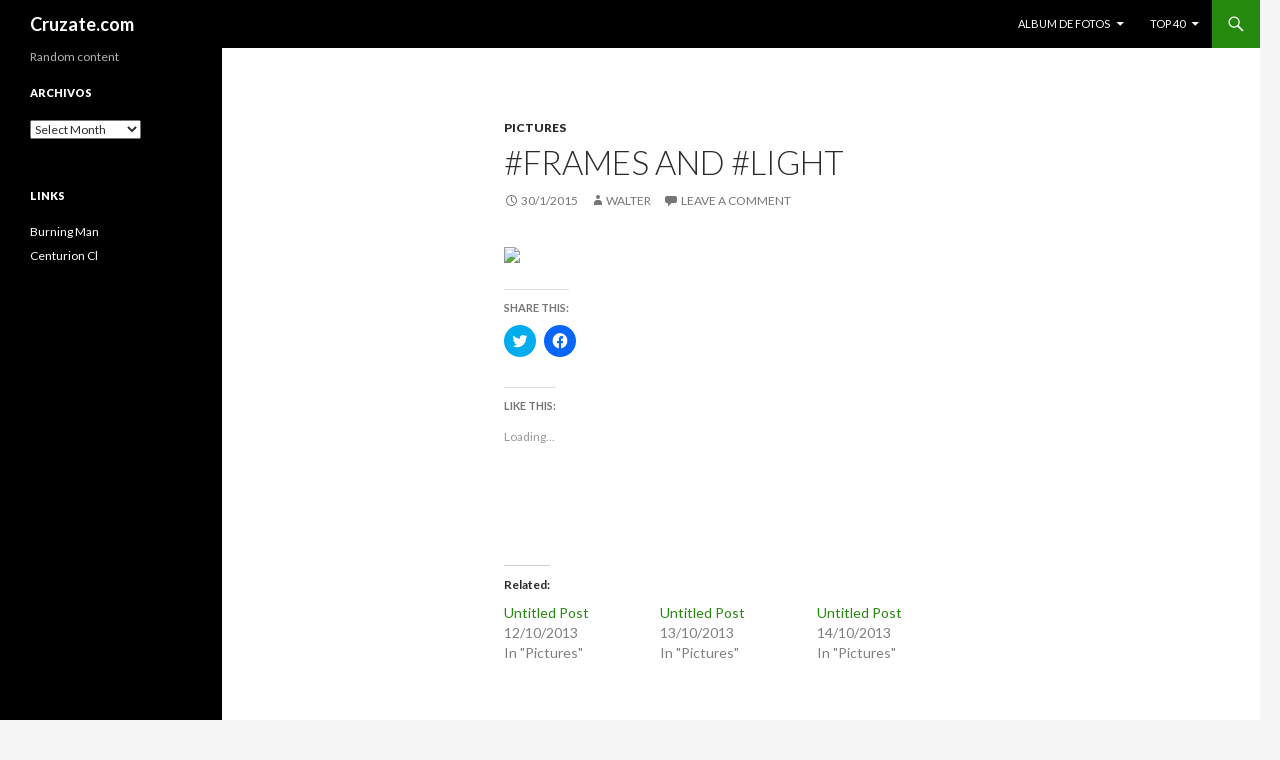

--- FILE ---
content_type: text/html; charset=UTF-8
request_url: https://www.cruzate.com/2015/01/30/frames-and-light/
body_size: 11430
content:
<!DOCTYPE html>
<!--[if IE 7]>
<html class="ie ie7" lang="en-US">
<![endif]-->
<!--[if IE 8]>
<html class="ie ie8" lang="en-US">
<![endif]-->
<!--[if !(IE 7) & !(IE 8)]><!-->
<html lang="en-US">
<!--<![endif]-->
<head>
	<meta charset="UTF-8">
	<meta name="viewport" content="width=device-width">
	<title>#frames and #light | Cruzate.com</title>
	<link rel="profile" href="https://gmpg.org/xfn/11">
	<link rel="pingback" href="https://www.cruzate.com/xmlrpc.php">
	<!--[if lt IE 9]>
	<script src="https://www.cruzate.com/wp-content/themes/twentyfourteen/js/html5.js?ver=3.7.0"></script>
	<![endif]-->
	<meta name='robots' content='max-image-preview:large' />
<link rel='dns-prefetch' href='//secure.gravatar.com' />
<link rel='dns-prefetch' href='//stats.wp.com' />
<link rel='dns-prefetch' href='//fonts.googleapis.com' />
<link rel='dns-prefetch' href='//v0.wordpress.com' />
<link rel='dns-prefetch' href='//widgets.wp.com' />
<link rel='dns-prefetch' href='//s0.wp.com' />
<link rel='dns-prefetch' href='//0.gravatar.com' />
<link rel='dns-prefetch' href='//1.gravatar.com' />
<link rel='dns-prefetch' href='//2.gravatar.com' />
<link rel='dns-prefetch' href='//i0.wp.com' />
<link rel='dns-prefetch' href='//c0.wp.com' />
<link href='https://fonts.gstatic.com' crossorigin rel='preconnect' />
<link rel="alternate" type="application/rss+xml" title="Cruzate.com &raquo; Feed" href="https://www.cruzate.com/feed/" />
<link rel="alternate" type="application/rss+xml" title="Cruzate.com &raquo; Comments Feed" href="https://www.cruzate.com/comments/feed/" />
<link rel="alternate" type="application/rss+xml" title="Cruzate.com &raquo; #frames and #light Comments Feed" href="https://www.cruzate.com/2015/01/30/frames-and-light/feed/" />
<link rel="alternate" title="oEmbed (JSON)" type="application/json+oembed" href="https://www.cruzate.com/wp-json/oembed/1.0/embed?url=https%3A%2F%2Fwww.cruzate.com%2F2015%2F01%2F30%2Fframes-and-light%2F" />
<link rel="alternate" title="oEmbed (XML)" type="text/xml+oembed" href="https://www.cruzate.com/wp-json/oembed/1.0/embed?url=https%3A%2F%2Fwww.cruzate.com%2F2015%2F01%2F30%2Fframes-and-light%2F&#038;format=xml" />
<style id='wp-img-auto-sizes-contain-inline-css'>
img:is([sizes=auto i],[sizes^="auto," i]){contain-intrinsic-size:3000px 1500px}
/*# sourceURL=wp-img-auto-sizes-contain-inline-css */
</style>
<link rel='stylesheet' id='twentyfourteen-jetpack-css' href='https://c0.wp.com/p/jetpack/13.0.1/modules/theme-tools/compat/twentyfourteen.css' media='all' />
<style id='wp-emoji-styles-inline-css'>

	img.wp-smiley, img.emoji {
		display: inline !important;
		border: none !important;
		box-shadow: none !important;
		height: 1em !important;
		width: 1em !important;
		margin: 0 0.07em !important;
		vertical-align: -0.1em !important;
		background: none !important;
		padding: 0 !important;
	}
/*# sourceURL=wp-emoji-styles-inline-css */
</style>
<style id='wp-block-library-inline-css'>
:root{--wp-block-synced-color:#7a00df;--wp-block-synced-color--rgb:122,0,223;--wp-bound-block-color:var(--wp-block-synced-color);--wp-editor-canvas-background:#ddd;--wp-admin-theme-color:#007cba;--wp-admin-theme-color--rgb:0,124,186;--wp-admin-theme-color-darker-10:#006ba1;--wp-admin-theme-color-darker-10--rgb:0,107,160.5;--wp-admin-theme-color-darker-20:#005a87;--wp-admin-theme-color-darker-20--rgb:0,90,135;--wp-admin-border-width-focus:2px}@media (min-resolution:192dpi){:root{--wp-admin-border-width-focus:1.5px}}.wp-element-button{cursor:pointer}:root .has-very-light-gray-background-color{background-color:#eee}:root .has-very-dark-gray-background-color{background-color:#313131}:root .has-very-light-gray-color{color:#eee}:root .has-very-dark-gray-color{color:#313131}:root .has-vivid-green-cyan-to-vivid-cyan-blue-gradient-background{background:linear-gradient(135deg,#00d084,#0693e3)}:root .has-purple-crush-gradient-background{background:linear-gradient(135deg,#34e2e4,#4721fb 50%,#ab1dfe)}:root .has-hazy-dawn-gradient-background{background:linear-gradient(135deg,#faaca8,#dad0ec)}:root .has-subdued-olive-gradient-background{background:linear-gradient(135deg,#fafae1,#67a671)}:root .has-atomic-cream-gradient-background{background:linear-gradient(135deg,#fdd79a,#004a59)}:root .has-nightshade-gradient-background{background:linear-gradient(135deg,#330968,#31cdcf)}:root .has-midnight-gradient-background{background:linear-gradient(135deg,#020381,#2874fc)}:root{--wp--preset--font-size--normal:16px;--wp--preset--font-size--huge:42px}.has-regular-font-size{font-size:1em}.has-larger-font-size{font-size:2.625em}.has-normal-font-size{font-size:var(--wp--preset--font-size--normal)}.has-huge-font-size{font-size:var(--wp--preset--font-size--huge)}.has-text-align-center{text-align:center}.has-text-align-left{text-align:left}.has-text-align-right{text-align:right}.has-fit-text{white-space:nowrap!important}#end-resizable-editor-section{display:none}.aligncenter{clear:both}.items-justified-left{justify-content:flex-start}.items-justified-center{justify-content:center}.items-justified-right{justify-content:flex-end}.items-justified-space-between{justify-content:space-between}.screen-reader-text{border:0;clip-path:inset(50%);height:1px;margin:-1px;overflow:hidden;padding:0;position:absolute;width:1px;word-wrap:normal!important}.screen-reader-text:focus{background-color:#ddd;clip-path:none;color:#444;display:block;font-size:1em;height:auto;left:5px;line-height:normal;padding:15px 23px 14px;text-decoration:none;top:5px;width:auto;z-index:100000}html :where(.has-border-color){border-style:solid}html :where([style*=border-top-color]){border-top-style:solid}html :where([style*=border-right-color]){border-right-style:solid}html :where([style*=border-bottom-color]){border-bottom-style:solid}html :where([style*=border-left-color]){border-left-style:solid}html :where([style*=border-width]){border-style:solid}html :where([style*=border-top-width]){border-top-style:solid}html :where([style*=border-right-width]){border-right-style:solid}html :where([style*=border-bottom-width]){border-bottom-style:solid}html :where([style*=border-left-width]){border-left-style:solid}html :where(img[class*=wp-image-]){height:auto;max-width:100%}:where(figure){margin:0 0 1em}html :where(.is-position-sticky){--wp-admin--admin-bar--position-offset:var(--wp-admin--admin-bar--height,0px)}@media screen and (max-width:600px){html :where(.is-position-sticky){--wp-admin--admin-bar--position-offset:0px}}
.has-text-align-justify{text-align:justify;}

/*# sourceURL=wp-block-library-inline-css */
</style><style id='global-styles-inline-css'>
:root{--wp--preset--aspect-ratio--square: 1;--wp--preset--aspect-ratio--4-3: 4/3;--wp--preset--aspect-ratio--3-4: 3/4;--wp--preset--aspect-ratio--3-2: 3/2;--wp--preset--aspect-ratio--2-3: 2/3;--wp--preset--aspect-ratio--16-9: 16/9;--wp--preset--aspect-ratio--9-16: 9/16;--wp--preset--color--black: #000;--wp--preset--color--cyan-bluish-gray: #abb8c3;--wp--preset--color--white: #fff;--wp--preset--color--pale-pink: #f78da7;--wp--preset--color--vivid-red: #cf2e2e;--wp--preset--color--luminous-vivid-orange: #ff6900;--wp--preset--color--luminous-vivid-amber: #fcb900;--wp--preset--color--light-green-cyan: #7bdcb5;--wp--preset--color--vivid-green-cyan: #00d084;--wp--preset--color--pale-cyan-blue: #8ed1fc;--wp--preset--color--vivid-cyan-blue: #0693e3;--wp--preset--color--vivid-purple: #9b51e0;--wp--preset--color--green: #24890d;--wp--preset--color--dark-gray: #2b2b2b;--wp--preset--color--medium-gray: #767676;--wp--preset--color--light-gray: #f5f5f5;--wp--preset--gradient--vivid-cyan-blue-to-vivid-purple: linear-gradient(135deg,rgb(6,147,227) 0%,rgb(155,81,224) 100%);--wp--preset--gradient--light-green-cyan-to-vivid-green-cyan: linear-gradient(135deg,rgb(122,220,180) 0%,rgb(0,208,130) 100%);--wp--preset--gradient--luminous-vivid-amber-to-luminous-vivid-orange: linear-gradient(135deg,rgb(252,185,0) 0%,rgb(255,105,0) 100%);--wp--preset--gradient--luminous-vivid-orange-to-vivid-red: linear-gradient(135deg,rgb(255,105,0) 0%,rgb(207,46,46) 100%);--wp--preset--gradient--very-light-gray-to-cyan-bluish-gray: linear-gradient(135deg,rgb(238,238,238) 0%,rgb(169,184,195) 100%);--wp--preset--gradient--cool-to-warm-spectrum: linear-gradient(135deg,rgb(74,234,220) 0%,rgb(151,120,209) 20%,rgb(207,42,186) 40%,rgb(238,44,130) 60%,rgb(251,105,98) 80%,rgb(254,248,76) 100%);--wp--preset--gradient--blush-light-purple: linear-gradient(135deg,rgb(255,206,236) 0%,rgb(152,150,240) 100%);--wp--preset--gradient--blush-bordeaux: linear-gradient(135deg,rgb(254,205,165) 0%,rgb(254,45,45) 50%,rgb(107,0,62) 100%);--wp--preset--gradient--luminous-dusk: linear-gradient(135deg,rgb(255,203,112) 0%,rgb(199,81,192) 50%,rgb(65,88,208) 100%);--wp--preset--gradient--pale-ocean: linear-gradient(135deg,rgb(255,245,203) 0%,rgb(182,227,212) 50%,rgb(51,167,181) 100%);--wp--preset--gradient--electric-grass: linear-gradient(135deg,rgb(202,248,128) 0%,rgb(113,206,126) 100%);--wp--preset--gradient--midnight: linear-gradient(135deg,rgb(2,3,129) 0%,rgb(40,116,252) 100%);--wp--preset--font-size--small: 13px;--wp--preset--font-size--medium: 20px;--wp--preset--font-size--large: 36px;--wp--preset--font-size--x-large: 42px;--wp--preset--spacing--20: 0.44rem;--wp--preset--spacing--30: 0.67rem;--wp--preset--spacing--40: 1rem;--wp--preset--spacing--50: 1.5rem;--wp--preset--spacing--60: 2.25rem;--wp--preset--spacing--70: 3.38rem;--wp--preset--spacing--80: 5.06rem;--wp--preset--shadow--natural: 6px 6px 9px rgba(0, 0, 0, 0.2);--wp--preset--shadow--deep: 12px 12px 50px rgba(0, 0, 0, 0.4);--wp--preset--shadow--sharp: 6px 6px 0px rgba(0, 0, 0, 0.2);--wp--preset--shadow--outlined: 6px 6px 0px -3px rgb(255, 255, 255), 6px 6px rgb(0, 0, 0);--wp--preset--shadow--crisp: 6px 6px 0px rgb(0, 0, 0);}:where(.is-layout-flex){gap: 0.5em;}:where(.is-layout-grid){gap: 0.5em;}body .is-layout-flex{display: flex;}.is-layout-flex{flex-wrap: wrap;align-items: center;}.is-layout-flex > :is(*, div){margin: 0;}body .is-layout-grid{display: grid;}.is-layout-grid > :is(*, div){margin: 0;}:where(.wp-block-columns.is-layout-flex){gap: 2em;}:where(.wp-block-columns.is-layout-grid){gap: 2em;}:where(.wp-block-post-template.is-layout-flex){gap: 1.25em;}:where(.wp-block-post-template.is-layout-grid){gap: 1.25em;}.has-black-color{color: var(--wp--preset--color--black) !important;}.has-cyan-bluish-gray-color{color: var(--wp--preset--color--cyan-bluish-gray) !important;}.has-white-color{color: var(--wp--preset--color--white) !important;}.has-pale-pink-color{color: var(--wp--preset--color--pale-pink) !important;}.has-vivid-red-color{color: var(--wp--preset--color--vivid-red) !important;}.has-luminous-vivid-orange-color{color: var(--wp--preset--color--luminous-vivid-orange) !important;}.has-luminous-vivid-amber-color{color: var(--wp--preset--color--luminous-vivid-amber) !important;}.has-light-green-cyan-color{color: var(--wp--preset--color--light-green-cyan) !important;}.has-vivid-green-cyan-color{color: var(--wp--preset--color--vivid-green-cyan) !important;}.has-pale-cyan-blue-color{color: var(--wp--preset--color--pale-cyan-blue) !important;}.has-vivid-cyan-blue-color{color: var(--wp--preset--color--vivid-cyan-blue) !important;}.has-vivid-purple-color{color: var(--wp--preset--color--vivid-purple) !important;}.has-black-background-color{background-color: var(--wp--preset--color--black) !important;}.has-cyan-bluish-gray-background-color{background-color: var(--wp--preset--color--cyan-bluish-gray) !important;}.has-white-background-color{background-color: var(--wp--preset--color--white) !important;}.has-pale-pink-background-color{background-color: var(--wp--preset--color--pale-pink) !important;}.has-vivid-red-background-color{background-color: var(--wp--preset--color--vivid-red) !important;}.has-luminous-vivid-orange-background-color{background-color: var(--wp--preset--color--luminous-vivid-orange) !important;}.has-luminous-vivid-amber-background-color{background-color: var(--wp--preset--color--luminous-vivid-amber) !important;}.has-light-green-cyan-background-color{background-color: var(--wp--preset--color--light-green-cyan) !important;}.has-vivid-green-cyan-background-color{background-color: var(--wp--preset--color--vivid-green-cyan) !important;}.has-pale-cyan-blue-background-color{background-color: var(--wp--preset--color--pale-cyan-blue) !important;}.has-vivid-cyan-blue-background-color{background-color: var(--wp--preset--color--vivid-cyan-blue) !important;}.has-vivid-purple-background-color{background-color: var(--wp--preset--color--vivid-purple) !important;}.has-black-border-color{border-color: var(--wp--preset--color--black) !important;}.has-cyan-bluish-gray-border-color{border-color: var(--wp--preset--color--cyan-bluish-gray) !important;}.has-white-border-color{border-color: var(--wp--preset--color--white) !important;}.has-pale-pink-border-color{border-color: var(--wp--preset--color--pale-pink) !important;}.has-vivid-red-border-color{border-color: var(--wp--preset--color--vivid-red) !important;}.has-luminous-vivid-orange-border-color{border-color: var(--wp--preset--color--luminous-vivid-orange) !important;}.has-luminous-vivid-amber-border-color{border-color: var(--wp--preset--color--luminous-vivid-amber) !important;}.has-light-green-cyan-border-color{border-color: var(--wp--preset--color--light-green-cyan) !important;}.has-vivid-green-cyan-border-color{border-color: var(--wp--preset--color--vivid-green-cyan) !important;}.has-pale-cyan-blue-border-color{border-color: var(--wp--preset--color--pale-cyan-blue) !important;}.has-vivid-cyan-blue-border-color{border-color: var(--wp--preset--color--vivid-cyan-blue) !important;}.has-vivid-purple-border-color{border-color: var(--wp--preset--color--vivid-purple) !important;}.has-vivid-cyan-blue-to-vivid-purple-gradient-background{background: var(--wp--preset--gradient--vivid-cyan-blue-to-vivid-purple) !important;}.has-light-green-cyan-to-vivid-green-cyan-gradient-background{background: var(--wp--preset--gradient--light-green-cyan-to-vivid-green-cyan) !important;}.has-luminous-vivid-amber-to-luminous-vivid-orange-gradient-background{background: var(--wp--preset--gradient--luminous-vivid-amber-to-luminous-vivid-orange) !important;}.has-luminous-vivid-orange-to-vivid-red-gradient-background{background: var(--wp--preset--gradient--luminous-vivid-orange-to-vivid-red) !important;}.has-very-light-gray-to-cyan-bluish-gray-gradient-background{background: var(--wp--preset--gradient--very-light-gray-to-cyan-bluish-gray) !important;}.has-cool-to-warm-spectrum-gradient-background{background: var(--wp--preset--gradient--cool-to-warm-spectrum) !important;}.has-blush-light-purple-gradient-background{background: var(--wp--preset--gradient--blush-light-purple) !important;}.has-blush-bordeaux-gradient-background{background: var(--wp--preset--gradient--blush-bordeaux) !important;}.has-luminous-dusk-gradient-background{background: var(--wp--preset--gradient--luminous-dusk) !important;}.has-pale-ocean-gradient-background{background: var(--wp--preset--gradient--pale-ocean) !important;}.has-electric-grass-gradient-background{background: var(--wp--preset--gradient--electric-grass) !important;}.has-midnight-gradient-background{background: var(--wp--preset--gradient--midnight) !important;}.has-small-font-size{font-size: var(--wp--preset--font-size--small) !important;}.has-medium-font-size{font-size: var(--wp--preset--font-size--medium) !important;}.has-large-font-size{font-size: var(--wp--preset--font-size--large) !important;}.has-x-large-font-size{font-size: var(--wp--preset--font-size--x-large) !important;}
/*# sourceURL=global-styles-inline-css */
</style>

<style id='classic-theme-styles-inline-css'>
/*! This file is auto-generated */
.wp-block-button__link{color:#fff;background-color:#32373c;border-radius:9999px;box-shadow:none;text-decoration:none;padding:calc(.667em + 2px) calc(1.333em + 2px);font-size:1.125em}.wp-block-file__button{background:#32373c;color:#fff;text-decoration:none}
/*# sourceURL=/wp-includes/css/classic-themes.min.css */
</style>
<link rel='stylesheet' id='social_comments-css' href='https://www.cruzate.com/wp-content/plugins/social/assets/comments.css?ver=3.0' media='screen' />
<link rel='stylesheet' id='twentyfourteen-lato-css' href='https://fonts.googleapis.com/css?family=Lato%3A300%2C400%2C700%2C900%2C300italic%2C400italic%2C700italic&#038;subset=latin%2Clatin-ext&#038;display=fallback' media='all' />
<link rel='stylesheet' id='genericons-css' href='https://c0.wp.com/p/jetpack/13.0.1/_inc/genericons/genericons/genericons.css' media='all' />
<link rel='stylesheet' id='twentyfourteen-style-css' href='https://www.cruzate.com/wp-content/themes/twentyfourteen/style.css?ver=20190507' media='all' />
<link rel='stylesheet' id='twentyfourteen-block-style-css' href='https://www.cruzate.com/wp-content/themes/twentyfourteen/css/blocks.css?ver=20190102' media='all' />
<link rel='stylesheet' id='social-logos-css' href='https://c0.wp.com/p/jetpack/13.0.1/_inc/social-logos/social-logos.min.css' media='all' />
<link rel='stylesheet' id='jetpack_css-css' href='https://c0.wp.com/p/jetpack/13.0.1/css/jetpack.css' media='all' />
<script id="jetpack_related-posts-js-extra">
var related_posts_js_options = {"post_heading":"h4"};
//# sourceURL=jetpack_related-posts-js-extra
</script>
<script src="https://c0.wp.com/p/jetpack/13.0.1/_inc/build/related-posts/related-posts.min.js" id="jetpack_related-posts-js"></script>
<script src="https://c0.wp.com/c/6.9/wp-includes/js/jquery/jquery.min.js" id="jquery-core-js"></script>
<script src="https://c0.wp.com/c/6.9/wp-includes/js/jquery/jquery-migrate.min.js" id="jquery-migrate-js"></script>
<link rel="https://api.w.org/" href="https://www.cruzate.com/wp-json/" /><link rel="alternate" title="JSON" type="application/json" href="https://www.cruzate.com/wp-json/wp/v2/posts/634" /><link rel="EditURI" type="application/rsd+xml" title="RSD" href="https://www.cruzate.com/xmlrpc.php?rsd" />
<meta name="generator" content="WordPress 6.9" />
<link rel="canonical" href="https://www.cruzate.com/2015/01/30/frames-and-light/" />
<link rel='shortlink' href='https://wp.me/p52uy4-ae' />
	<style>img#wpstats{display:none}</style>
		
<!-- Jetpack Open Graph Tags -->
<meta property="og:type" content="article" />
<meta property="og:title" content="#frames and #light" />
<meta property="og:url" content="https://www.cruzate.com/2015/01/30/frames-and-light/" />
<meta property="og:description" content="Visit the post for more." />
<meta property="article:published_time" content="2015-01-30T16:35:09+00:00" />
<meta property="article:modified_time" content="2015-01-30T16:35:09+00:00" />
<meta property="og:site_name" content="Cruzate.com" />
<meta property="og:image" content="https://s0.wp.com/i/blank.jpg" />
<meta property="og:image:alt" content="" />
<meta property="og:locale" content="en_US" />
<meta name="twitter:text:title" content="#frames and #light" />
<meta name="twitter:card" content="summary" />
<meta name="twitter:description" content="Visit the post for more." />

<!-- End Jetpack Open Graph Tags -->
	<!-- Global site tag (gtag.js) - Google Analytics -->
<script async src="https://www.googletagmanager.com/gtag/js?id=G-X90D7Y91Q2"></script>
<script>
  window.dataLayer = window.dataLayer || [];
  function gtag(){dataLayer.push(arguments);}
  gtag('js', new Date());

  gtag('config', 'G-X90D7Y91Q2');
</script>
</head>

<body class="wp-singular post-template-default single single-post postid-634 single-format-standard wp-embed-responsive wp-theme-twentyfourteen group-blog masthead-fixed full-width singular">
<div id="page" class="hfeed site">
	
	<header id="masthead" class="site-header">
		<div class="header-main">
			<h1 class="site-title"><a href="https://www.cruzate.com/" rel="home">Cruzate.com</a></h1>

			<div class="search-toggle">
				<a href="#search-container" class="screen-reader-text" aria-expanded="false" aria-controls="search-container">Search</a>
			</div>

			<nav id="primary-navigation" class="site-navigation primary-navigation">
				<button class="menu-toggle">Primary Menu</button>
				<a class="screen-reader-text skip-link" href="#content">Skip to content</a>
				<div id="primary-menu" class="nav-menu"><ul>
<li class="page_item page-item-40 page_item_has_children"><a href="https://www.cruzate.com/photos/">Album de fotos</a>
<ul class='children'>
	<li class="page_item page-item-42"><a href="https://www.cruzate.com/photos/caro-y-jose/">Caro y Jose &#8211; Madrid &#8211; Julio 2005</a></li>
	<li class="page_item page-item-54"><a href="https://www.cruzate.com/photos/casa_blanca/">Casa Blanca 2006</a></li>
	<li class="page_item page-item-41"><a href="https://www.cruzate.com/photos/cuba/">Cuba 2003</a></li>
	<li class="page_item page-item-43"><a href="https://www.cruzate.com/photos/da-bongo/">DA &#038; Bongo &#8211; NY -2003</a></li>
	<li class="page_item page-item-44"><a href="https://www.cruzate.com/photos/jazz-bellinis/">Jazz &#038; Bellinis &#8211; Madrid &#8211; 2004</a></li>
	<li class="page_item page-item-64"><a href="https://www.cruzate.com/photos/las-chicas-k-en-lalaland/">Las Chicas K en Lalaland</a></li>
	<li class="page_item page-item-47"><a href="https://www.cruzate.com/photos/las-meninas/">Las Meninas &#8211; 2003</a></li>
	<li class="page_item page-item-45"><a href="https://www.cruzate.com/photos/lisboa-2004/">Lisboa 2004</a></li>
	<li class="page_item page-item-46"><a href="https://www.cruzate.com/photos/londres-julio-2004/">Londres Julio 2004</a></li>
	<li class="page_item page-item-49"><a href="https://www.cruzate.com/photos/solstice-03/">Solsticio de 2003</a></li>
	<li class="page_item page-item-68"><a href="https://www.cruzate.com/photos/unos-dias-en-santa-fe/">Unos días en Santa Fé 2008</a></li>
	<li class="page_item page-item-50"><a href="https://www.cruzate.com/photos/papis-2005/">Viaje de Papis en 2005</a></li>
	<li class="page_item page-item-48"><a href="https://www.cruzate.com/photos/walter-in-ny-may-2003/">Walter in NY May 2003</a></li>
</ul>
</li>
<li class="page_item page-item-34 page_item_has_children"><a href="https://www.cruzate.com/top-40/">Top 40</a>
<ul class='children'>
	<li class="page_item page-item-59"><a href="https://www.cruzate.com/top-40/invitacion/">Invitacion</a></li>
	<li class="page_item page-item-58"><a href="https://www.cruzate.com/top-40/estancia-santo-domingo/">Estancia Santo Domingo, Lobos, Buenos Aires, Argentina</a></li>
</ul>
</li>
</ul></div>
			</nav>
		</div>

		<div id="search-container" class="search-box-wrapper hide">
			<div class="search-box">
				<form role="search" method="get" class="search-form" action="https://www.cruzate.com/">
				<label>
					<span class="screen-reader-text">Search for:</span>
					<input type="search" class="search-field" placeholder="Search &hellip;" value="" name="s" />
				</label>
				<input type="submit" class="search-submit" value="Search" />
			</form>			</div>
		</div>
	</header><!-- #masthead -->

	<div id="main" class="site-main">

	<div id="primary" class="content-area">
		<div id="content" class="site-content" role="main">
			
<article id="post-634" class="post-634 post type-post status-publish format-standard hentry category-pictures">
	
	<header class="entry-header">
				<div class="entry-meta">
			<span class="cat-links"><a href="https://www.cruzate.com/category/pictures/" rel="category tag">Pictures</a></span>
		</div>
			<h1 class="entry-title">#frames and #light</h1>
		<div class="entry-meta">
			<span class="entry-date"><a href="https://www.cruzate.com/2015/01/30/frames-and-light/" rel="bookmark"><time class="entry-date" datetime="2015-01-30T18:35:09+02:00">30/1/2015</time></a></span> <span class="byline"><span class="author vcard"><a class="url fn n" href="https://www.cruzate.com/author/instawal/" rel="author">Walter</a></span></span>			<span class="comments-link"><a href="https://www.cruzate.com/2015/01/30/frames-and-light/#respond">Leave a comment</a></span>
						</div><!-- .entry-meta -->
	</header><!-- .entry-header -->

		<div class="entry-content">
		<div><img src='http://scontent-b.cdninstagram.com/hphotos-xaf1/t51.2885-15/e15/10914621_659448994181598_678813006_n.jpg' /></p>
<div></div>
</div>
<div class="sharedaddy sd-sharing-enabled"><div class="robots-nocontent sd-block sd-social sd-social-icon sd-sharing"><h3 class="sd-title">Share this:</h3><div class="sd-content"><ul><li class="share-twitter"><a rel="nofollow noopener noreferrer" data-shared="sharing-twitter-634" class="share-twitter sd-button share-icon no-text" href="https://www.cruzate.com/2015/01/30/frames-and-light/?share=twitter" target="_blank" title="Click to share on Twitter" ><span></span><span class="sharing-screen-reader-text">Click to share on Twitter (Opens in new window)</span></a></li><li class="share-facebook"><a rel="nofollow noopener noreferrer" data-shared="sharing-facebook-634" class="share-facebook sd-button share-icon no-text" href="https://www.cruzate.com/2015/01/30/frames-and-light/?share=facebook" target="_blank" title="Click to share on Facebook" ><span></span><span class="sharing-screen-reader-text">Click to share on Facebook (Opens in new window)</span></a></li><li class="share-end"></li></ul></div></div></div><div class='sharedaddy sd-block sd-like jetpack-likes-widget-wrapper jetpack-likes-widget-unloaded' id='like-post-wrapper-74475768-634-697a24bd70ba6' data-src='https://widgets.wp.com/likes/?ver=13.0.1#blog_id=74475768&amp;post_id=634&amp;origin=www.cruzate.com&amp;obj_id=74475768-634-697a24bd70ba6&amp;n=1' data-name='like-post-frame-74475768-634-697a24bd70ba6' data-title='Like or Reblog'><h3 class="sd-title">Like this:</h3><div class='likes-widget-placeholder post-likes-widget-placeholder' style='height: 55px;'><span class='button'><span>Like</span></span> <span class="loading">Loading...</span></div><span class='sd-text-color'></span><a class='sd-link-color'></a></div>
<div id='jp-relatedposts' class='jp-relatedposts' >
	<h3 class="jp-relatedposts-headline"><em>Related</em></h3>
</div>	</div><!-- .entry-content -->
	
	</article><!-- #post-634 -->
		<nav class="navigation post-navigation">
		<h1 class="screen-reader-text">Post navigation</h1>
		<div class="nav-links">
			<a href="https://www.cruzate.com/2015/01/25/nightpier/" rel="prev"><span class="meta-nav">Previous Post</span>#nightpier</a><a href="https://www.cruzate.com/2015/02/02/desert-classic-socal-hadley/" rel="next"><span class="meta-nav">Next Post</span>#desert classic. #socal #hadley</a>			</div><!-- .nav-links -->
		</nav><!-- .navigation -->
		<div id="social">
		<div class="social-post">
		<div id="loading" style="display:none">
			<input type="hidden" id="reload_url" value="https://www.cruzate.com/index.php?social_controller=auth&#038;social_action=reload_form&#038;redirect_to=https://www.cruzate.com/2015/01/30/frames-and-light/&#038;post_id=634" />
			Logging In...		</div>
			<div id="respond" class="comment-respond">
		<h3 id="reply-title" class="comment-reply-title">Profile</h3><form action="https://www.cruzate.com/wp-comments-post.php" method="post" id="commentform" class="comment-form"><div class="social-sign-in-links social-clearfix">
		<a class="social-twitter social-imr social-login comments" href="https://www.cruzate.com/index.php?social_controller=auth&#038;social_action=authorize&#038;key=twitter&#038;post_id=634" id="twitter_signin" target="_blank">Sign in with Twitter</a>
		<a class="social-facebook social-imr social-login comments" href="https://www.cruzate.com/index.php?social_controller=auth&#038;social_action=authorize&#038;key=facebook&#038;post_id=634" id="facebook_signin" target="_blank">Sign in with Facebook</a>
	</div>
<div class="social-divider">
	<span>or</span>
</div>
<p class="social-input-row social-input-row-comment"><label for="comment" class="social-label">Comment</label><textarea id="comment" name="comment" class="social-input" required="required"></textarea></p><p class="social-input-row social-input-row-author"><label for="author" class="social-label">Name</label><input id="author" name="author" class="social-input" required="required" type="text" value="" /></p>
<p class="social-input-row social-input-row-email"><label for="email" class="social-label">Email</label><input id="email" name="email" class="social-input" required="required" type="text" value="" /><small class="social-help">Not published</small></p>
<p class="social-input-row social-input-row-url"><label for="url" class="social-label">Website</label><input id="url" name="url" class="social-input" type="text" value="" /></p>
<p class="comment-subscription-form"><input type="checkbox" name="subscribe_comments" id="subscribe_comments" value="subscribe" style="width: auto; -moz-appearance: checkbox; -webkit-appearance: checkbox;" /> <label class="subscribe-label" id="subscribe-label" for="subscribe_comments">Notify me of follow-up comments by email.</label></p><p class="comment-subscription-form"><input type="checkbox" name="subscribe_blog" id="subscribe_blog" value="subscribe" style="width: auto; -moz-appearance: checkbox; -webkit-appearance: checkbox;" /> <label class="subscribe-label" id="subscribe-blog-label" for="subscribe_blog">Notify me of new posts by email.</label></p><p class="form-submit"><input name="submit" type="submit" id="submit" class="submit" value="Post It" /> <input type='hidden' name='comment_post_ID' value='634' id='comment_post_ID' />
<input type='hidden' name='comment_parent' id='comment_parent' value='0' />
<input type="hidden" id="use_twitter_reply" name="use_twitter_reply" value="0" /><input type="hidden" id="in_reply_to_status_id" name="in_reply_to_status_id" value="" /></p><div id="commentform-extras"><p style="display: none;"><input type="hidden" id="akismet_comment_nonce" name="akismet_comment_nonce" value="d3057942af" /></p><p style="display: none !important;" class="akismet-fields-container" data-prefix="ak_"><label>&#916;<textarea name="ak_hp_textarea" cols="45" rows="8" maxlength="100"></textarea></label><input type="hidden" id="ak_js_1" name="ak_js" value="232"/><script>document.getElementById( "ak_js_1" ).setAttribute( "value", ( new Date() ).getTime() );</script></p></div></form>	</div><!-- #respond -->
		</div>
	<div id="social-tabs-comments">
			</div>
	<!-- #Comments Tabs -->
	</div>
		</div><!-- #content -->
	</div><!-- #primary -->

<div id="secondary">
		<h2 class="site-description">Random content</h2>
	
	
		<div id="primary-sidebar" class="primary-sidebar widget-area" role="complementary">
		<aside id="archives-2" class="widget widget_archive"><h1 class="widget-title">Archivos</h1>		<label class="screen-reader-text" for="archives-dropdown-2">Archivos</label>
		<select id="archives-dropdown-2" name="archive-dropdown">
			
			<option value="">Select Month</option>
				<option value='https://www.cruzate.com/2024/05/'> May 2024 </option>
	<option value='https://www.cruzate.com/2024/03/'> March 2024 </option>
	<option value='https://www.cruzate.com/2024/02/'> February 2024 </option>
	<option value='https://www.cruzate.com/2023/10/'> October 2023 </option>
	<option value='https://www.cruzate.com/2023/09/'> September 2023 </option>
	<option value='https://www.cruzate.com/2023/08/'> August 2023 </option>
	<option value='https://www.cruzate.com/2023/04/'> April 2023 </option>
	<option value='https://www.cruzate.com/2023/02/'> February 2023 </option>
	<option value='https://www.cruzate.com/2022/12/'> December 2022 </option>
	<option value='https://www.cruzate.com/2022/10/'> October 2022 </option>
	<option value='https://www.cruzate.com/2022/08/'> August 2022 </option>
	<option value='https://www.cruzate.com/2022/07/'> July 2022 </option>
	<option value='https://www.cruzate.com/2022/06/'> June 2022 </option>
	<option value='https://www.cruzate.com/2022/04/'> April 2022 </option>
	<option value='https://www.cruzate.com/2022/02/'> February 2022 </option>
	<option value='https://www.cruzate.com/2021/12/'> December 2021 </option>
	<option value='https://www.cruzate.com/2021/09/'> September 2021 </option>
	<option value='https://www.cruzate.com/2021/08/'> August 2021 </option>
	<option value='https://www.cruzate.com/2021/07/'> July 2021 </option>
	<option value='https://www.cruzate.com/2021/06/'> June 2021 </option>
	<option value='https://www.cruzate.com/2021/05/'> May 2021 </option>
	<option value='https://www.cruzate.com/2021/04/'> April 2021 </option>
	<option value='https://www.cruzate.com/2021/03/'> March 2021 </option>
	<option value='https://www.cruzate.com/2021/02/'> February 2021 </option>
	<option value='https://www.cruzate.com/2020/10/'> October 2020 </option>
	<option value='https://www.cruzate.com/2020/08/'> August 2020 </option>
	<option value='https://www.cruzate.com/2020/07/'> July 2020 </option>
	<option value='https://www.cruzate.com/2020/06/'> June 2020 </option>
	<option value='https://www.cruzate.com/2020/05/'> May 2020 </option>
	<option value='https://www.cruzate.com/2020/04/'> April 2020 </option>
	<option value='https://www.cruzate.com/2020/02/'> February 2020 </option>
	<option value='https://www.cruzate.com/2020/01/'> January 2020 </option>
	<option value='https://www.cruzate.com/2019/12/'> December 2019 </option>
	<option value='https://www.cruzate.com/2019/11/'> November 2019 </option>
	<option value='https://www.cruzate.com/2019/10/'> October 2019 </option>
	<option value='https://www.cruzate.com/2019/09/'> September 2019 </option>
	<option value='https://www.cruzate.com/2019/08/'> August 2019 </option>
	<option value='https://www.cruzate.com/2019/07/'> July 2019 </option>
	<option value='https://www.cruzate.com/2019/06/'> June 2019 </option>
	<option value='https://www.cruzate.com/2019/05/'> May 2019 </option>
	<option value='https://www.cruzate.com/2019/04/'> April 2019 </option>
	<option value='https://www.cruzate.com/2019/02/'> February 2019 </option>
	<option value='https://www.cruzate.com/2019/01/'> January 2019 </option>
	<option value='https://www.cruzate.com/2018/12/'> December 2018 </option>
	<option value='https://www.cruzate.com/2018/11/'> November 2018 </option>
	<option value='https://www.cruzate.com/2018/10/'> October 2018 </option>
	<option value='https://www.cruzate.com/2018/09/'> September 2018 </option>
	<option value='https://www.cruzate.com/2018/08/'> August 2018 </option>
	<option value='https://www.cruzate.com/2018/07/'> July 2018 </option>
	<option value='https://www.cruzate.com/2018/06/'> June 2018 </option>
	<option value='https://www.cruzate.com/2018/05/'> May 2018 </option>
	<option value='https://www.cruzate.com/2018/04/'> April 2018 </option>
	<option value='https://www.cruzate.com/2018/03/'> March 2018 </option>
	<option value='https://www.cruzate.com/2018/02/'> February 2018 </option>
	<option value='https://www.cruzate.com/2018/01/'> January 2018 </option>
	<option value='https://www.cruzate.com/2017/12/'> December 2017 </option>
	<option value='https://www.cruzate.com/2017/11/'> November 2017 </option>
	<option value='https://www.cruzate.com/2017/10/'> October 2017 </option>
	<option value='https://www.cruzate.com/2017/09/'> September 2017 </option>
	<option value='https://www.cruzate.com/2017/08/'> August 2017 </option>
	<option value='https://www.cruzate.com/2017/07/'> July 2017 </option>
	<option value='https://www.cruzate.com/2017/06/'> June 2017 </option>
	<option value='https://www.cruzate.com/2017/05/'> May 2017 </option>
	<option value='https://www.cruzate.com/2017/04/'> April 2017 </option>
	<option value='https://www.cruzate.com/2017/03/'> March 2017 </option>
	<option value='https://www.cruzate.com/2017/02/'> February 2017 </option>
	<option value='https://www.cruzate.com/2017/01/'> January 2017 </option>
	<option value='https://www.cruzate.com/2016/12/'> December 2016 </option>
	<option value='https://www.cruzate.com/2016/11/'> November 2016 </option>
	<option value='https://www.cruzate.com/2016/10/'> October 2016 </option>
	<option value='https://www.cruzate.com/2016/09/'> September 2016 </option>
	<option value='https://www.cruzate.com/2016/08/'> August 2016 </option>
	<option value='https://www.cruzate.com/2016/07/'> July 2016 </option>
	<option value='https://www.cruzate.com/2016/06/'> June 2016 </option>
	<option value='https://www.cruzate.com/2016/05/'> May 2016 </option>
	<option value='https://www.cruzate.com/2016/04/'> April 2016 </option>
	<option value='https://www.cruzate.com/2016/02/'> February 2016 </option>
	<option value='https://www.cruzate.com/2016/01/'> January 2016 </option>
	<option value='https://www.cruzate.com/2015/12/'> December 2015 </option>
	<option value='https://www.cruzate.com/2015/11/'> November 2015 </option>
	<option value='https://www.cruzate.com/2015/10/'> October 2015 </option>
	<option value='https://www.cruzate.com/2015/09/'> September 2015 </option>
	<option value='https://www.cruzate.com/2015/08/'> August 2015 </option>
	<option value='https://www.cruzate.com/2015/07/'> July 2015 </option>
	<option value='https://www.cruzate.com/2015/06/'> June 2015 </option>
	<option value='https://www.cruzate.com/2015/05/'> May 2015 </option>
	<option value='https://www.cruzate.com/2015/04/'> April 2015 </option>
	<option value='https://www.cruzate.com/2015/03/'> March 2015 </option>
	<option value='https://www.cruzate.com/2015/02/'> February 2015 </option>
	<option value='https://www.cruzate.com/2015/01/'> January 2015 </option>
	<option value='https://www.cruzate.com/2014/12/'> December 2014 </option>
	<option value='https://www.cruzate.com/2014/11/'> November 2014 </option>
	<option value='https://www.cruzate.com/2014/10/'> October 2014 </option>
	<option value='https://www.cruzate.com/2014/09/'> September 2014 </option>
	<option value='https://www.cruzate.com/2014/08/'> August 2014 </option>
	<option value='https://www.cruzate.com/2014/07/'> July 2014 </option>
	<option value='https://www.cruzate.com/2014/06/'> June 2014 </option>
	<option value='https://www.cruzate.com/2014/05/'> May 2014 </option>
	<option value='https://www.cruzate.com/2014/04/'> April 2014 </option>
	<option value='https://www.cruzate.com/2014/03/'> March 2014 </option>
	<option value='https://www.cruzate.com/2014/02/'> February 2014 </option>
	<option value='https://www.cruzate.com/2014/01/'> January 2014 </option>
	<option value='https://www.cruzate.com/2013/12/'> December 2013 </option>
	<option value='https://www.cruzate.com/2013/11/'> November 2013 </option>
	<option value='https://www.cruzate.com/2013/10/'> October 2013 </option>
	<option value='https://www.cruzate.com/2013/02/'> February 2013 </option>
	<option value='https://www.cruzate.com/2012/10/'> October 2012 </option>
	<option value='https://www.cruzate.com/2012/09/'> September 2012 </option>
	<option value='https://www.cruzate.com/2012/08/'> August 2012 </option>
	<option value='https://www.cruzate.com/2012/07/'> July 2012 </option>
	<option value='https://www.cruzate.com/2012/06/'> June 2012 </option>
	<option value='https://www.cruzate.com/2012/05/'> May 2012 </option>
	<option value='https://www.cruzate.com/2012/04/'> April 2012 </option>
	<option value='https://www.cruzate.com/2011/12/'> December 2011 </option>
	<option value='https://www.cruzate.com/2011/03/'> March 2011 </option>
	<option value='https://www.cruzate.com/2010/08/'> August 2010 </option>
	<option value='https://www.cruzate.com/2010/07/'> July 2010 </option>
	<option value='https://www.cruzate.com/2010/06/'> June 2010 </option>
	<option value='https://www.cruzate.com/2010/05/'> May 2010 </option>
	<option value='https://www.cruzate.com/2010/04/'> April 2010 </option>
	<option value='https://www.cruzate.com/2010/03/'> March 2010 </option>
	<option value='https://www.cruzate.com/2010/02/'> February 2010 </option>
	<option value='https://www.cruzate.com/2010/01/'> January 2010 </option>
	<option value='https://www.cruzate.com/2009/10/'> October 2009 </option>
	<option value='https://www.cruzate.com/2009/01/'> January 2009 </option>
	<option value='https://www.cruzate.com/2008/07/'> July 2008 </option>
	<option value='https://www.cruzate.com/2008/01/'> January 2008 </option>
	<option value='https://www.cruzate.com/2007/10/'> October 2007 </option>
	<option value='https://www.cruzate.com/2007/06/'> June 2007 </option>
	<option value='https://www.cruzate.com/2007/02/'> February 2007 </option>
	<option value='https://www.cruzate.com/2006/10/'> October 2006 </option>
	<option value='https://www.cruzate.com/2006/09/'> September 2006 </option>
	<option value='https://www.cruzate.com/2006/06/'> June 2006 </option>
	<option value='https://www.cruzate.com/2005/01/'> January 2005 </option>
	<option value='https://www.cruzate.com/2004/09/'> September 2004 </option>
	<option value='https://www.cruzate.com/2004/08/'> August 2004 </option>
	<option value='https://www.cruzate.com/2004/05/'> May 2004 </option>
	<option value='https://www.cruzate.com/2004/04/'> April 2004 </option>
	<option value='https://www.cruzate.com/2004/02/'> February 2004 </option>
	<option value='https://www.cruzate.com/2004/01/'> January 2004 </option>
	<option value='https://www.cruzate.com/2003/10/'> October 2003 </option>
	<option value='https://www.cruzate.com/2003/09/'> September 2003 </option>
	<option value='https://www.cruzate.com/2003/06/'> June 2003 </option>
	<option value='https://www.cruzate.com/2001/09/'> September 2001 </option>

		</select>

			<script>
( ( dropdownId ) => {
	const dropdown = document.getElementById( dropdownId );
	function onSelectChange() {
		setTimeout( () => {
			if ( 'escape' === dropdown.dataset.lastkey ) {
				return;
			}
			if ( dropdown.value ) {
				document.location.href = dropdown.value;
			}
		}, 250 );
	}
	function onKeyUp( event ) {
		if ( 'Escape' === event.key ) {
			dropdown.dataset.lastkey = 'escape';
		} else {
			delete dropdown.dataset.lastkey;
		}
	}
	function onClick() {
		delete dropdown.dataset.lastkey;
	}
	dropdown.addEventListener( 'keyup', onKeyUp );
	dropdown.addEventListener( 'click', onClick );
	dropdown.addEventListener( 'change', onSelectChange );
})( "archives-dropdown-2" );

//# sourceURL=WP_Widget_Archives%3A%3Awidget
</script>
</aside><aside id="linkcat-5" class="widget widget_links"><h1 class="widget-title">Links</h1>
	<ul class='xoxo blogroll'>
<li><a href="/burningman/" title="Fotos de Burning Man">Burning Man</a></li>
<li><a href="/centurioncl" title="London flat">Centurion Cl</a></li>

	</ul>
</aside>
	</div><!-- #primary-sidebar -->
	</div><!-- #secondary -->

		</div><!-- #main -->

		<footer id="colophon" class="site-footer">

			
			<div class="site-info">
												<a href="https://wordpress.org/" class="imprint">
					Proudly powered by WordPress				</a>
			</div><!-- .site-info -->
		</footer><!-- #colophon -->
	</div><!-- #page -->

	<script type="speculationrules">
{"prefetch":[{"source":"document","where":{"and":[{"href_matches":"/*"},{"not":{"href_matches":["/wp-*.php","/wp-admin/*","/wp-content/uploads/*","/wp-content/*","/wp-content/plugins/*","/wp-content/themes/twentyfourteen/*","/*\\?(.+)"]}},{"not":{"selector_matches":"a[rel~=\"nofollow\"]"}},{"not":{"selector_matches":".no-prefetch, .no-prefetch a"}}]},"eagerness":"conservative"}]}
</script>

	<script type="text/javascript">
		window.WPCOM_sharing_counts = {"https:\/\/www.cruzate.com\/2015\/01\/30\/frames-and-light\/":634};
	</script>
				<script src="https://www.cruzate.com/wp-content/plugins/jetpack/jetpack_vendor/automattic/jetpack-image-cdn/dist/image-cdn.js?minify=false&amp;ver=132249e245926ae3e188" id="jetpack-photon-js"></script>
<script id="social_js-js-extra">
var Sociali18n = {"commentReplyTitle":"Post a Reply"};
//# sourceURL=social_js-js-extra
</script>
<script src="https://www.cruzate.com/wp-content/plugins/social/assets/social.js?ver=3.0" id="social_js-js"></script>
<script src="https://www.cruzate.com/wp-content/themes/twentyfourteen/js/functions.js?ver=20171218" id="twentyfourteen-script-js"></script>
<script defer src="https://stats.wp.com/e-202605.js" id="jetpack-stats-js"></script>
<script id="jetpack-stats-js-after">
_stq = window._stq || [];
_stq.push([ "view", JSON.parse("{\"v\":\"ext\",\"blog\":\"74475768\",\"post\":\"634\",\"tz\":\"2\",\"srv\":\"www.cruzate.com\",\"j\":\"1:13.0.1\"}") ]);
_stq.push([ "clickTrackerInit", "74475768", "634" ]);
//# sourceURL=jetpack-stats-js-after
</script>
<script src="https://c0.wp.com/p/jetpack/13.0.1/_inc/build/likes/queuehandler.min.js" id="jetpack_likes_queuehandler-js"></script>
<script defer src="https://www.cruzate.com/wp-content/plugins/akismet/_inc/akismet-frontend.js?ver=1762968338" id="akismet-frontend-js"></script>
<script id="sharing-js-js-extra">
var sharing_js_options = {"lang":"en","counts":"1","is_stats_active":"1"};
//# sourceURL=sharing-js-js-extra
</script>
<script src="https://c0.wp.com/p/jetpack/13.0.1/_inc/build/sharedaddy/sharing.min.js" id="sharing-js-js"></script>
<script id="sharing-js-js-after">
var windowOpen;
			( function () {
				function matches( el, sel ) {
					return !! (
						el.matches && el.matches( sel ) ||
						el.msMatchesSelector && el.msMatchesSelector( sel )
					);
				}

				document.body.addEventListener( 'click', function ( event ) {
					if ( ! event.target ) {
						return;
					}

					var el;
					if ( matches( event.target, 'a.share-twitter' ) ) {
						el = event.target;
					} else if ( event.target.parentNode && matches( event.target.parentNode, 'a.share-twitter' ) ) {
						el = event.target.parentNode;
					}

					if ( el ) {
						event.preventDefault();

						// If there's another sharing window open, close it.
						if ( typeof windowOpen !== 'undefined' ) {
							windowOpen.close();
						}
						windowOpen = window.open( el.getAttribute( 'href' ), 'wpcomtwitter', 'menubar=1,resizable=1,width=600,height=350' );
						return false;
					}
				} );
			} )();
var windowOpen;
			( function () {
				function matches( el, sel ) {
					return !! (
						el.matches && el.matches( sel ) ||
						el.msMatchesSelector && el.msMatchesSelector( sel )
					);
				}

				document.body.addEventListener( 'click', function ( event ) {
					if ( ! event.target ) {
						return;
					}

					var el;
					if ( matches( event.target, 'a.share-facebook' ) ) {
						el = event.target;
					} else if ( event.target.parentNode && matches( event.target.parentNode, 'a.share-facebook' ) ) {
						el = event.target.parentNode;
					}

					if ( el ) {
						event.preventDefault();

						// If there's another sharing window open, close it.
						if ( typeof windowOpen !== 'undefined' ) {
							windowOpen.close();
						}
						windowOpen = window.open( el.getAttribute( 'href' ), 'wpcomfacebook', 'menubar=1,resizable=1,width=600,height=400' );
						return false;
					}
				} );
			} )();
//# sourceURL=sharing-js-js-after
</script>
<script id="wp-emoji-settings" type="application/json">
{"baseUrl":"https://s.w.org/images/core/emoji/17.0.2/72x72/","ext":".png","svgUrl":"https://s.w.org/images/core/emoji/17.0.2/svg/","svgExt":".svg","source":{"concatemoji":"https://www.cruzate.com/wp-includes/js/wp-emoji-release.min.js?ver=6.9"}}
</script>
<script type="module">
/*! This file is auto-generated */
const a=JSON.parse(document.getElementById("wp-emoji-settings").textContent),o=(window._wpemojiSettings=a,"wpEmojiSettingsSupports"),s=["flag","emoji"];function i(e){try{var t={supportTests:e,timestamp:(new Date).valueOf()};sessionStorage.setItem(o,JSON.stringify(t))}catch(e){}}function c(e,t,n){e.clearRect(0,0,e.canvas.width,e.canvas.height),e.fillText(t,0,0);t=new Uint32Array(e.getImageData(0,0,e.canvas.width,e.canvas.height).data);e.clearRect(0,0,e.canvas.width,e.canvas.height),e.fillText(n,0,0);const a=new Uint32Array(e.getImageData(0,0,e.canvas.width,e.canvas.height).data);return t.every((e,t)=>e===a[t])}function p(e,t){e.clearRect(0,0,e.canvas.width,e.canvas.height),e.fillText(t,0,0);var n=e.getImageData(16,16,1,1);for(let e=0;e<n.data.length;e++)if(0!==n.data[e])return!1;return!0}function u(e,t,n,a){switch(t){case"flag":return n(e,"\ud83c\udff3\ufe0f\u200d\u26a7\ufe0f","\ud83c\udff3\ufe0f\u200b\u26a7\ufe0f")?!1:!n(e,"\ud83c\udde8\ud83c\uddf6","\ud83c\udde8\u200b\ud83c\uddf6")&&!n(e,"\ud83c\udff4\udb40\udc67\udb40\udc62\udb40\udc65\udb40\udc6e\udb40\udc67\udb40\udc7f","\ud83c\udff4\u200b\udb40\udc67\u200b\udb40\udc62\u200b\udb40\udc65\u200b\udb40\udc6e\u200b\udb40\udc67\u200b\udb40\udc7f");case"emoji":return!a(e,"\ud83e\u1fac8")}return!1}function f(e,t,n,a){let r;const o=(r="undefined"!=typeof WorkerGlobalScope&&self instanceof WorkerGlobalScope?new OffscreenCanvas(300,150):document.createElement("canvas")).getContext("2d",{willReadFrequently:!0}),s=(o.textBaseline="top",o.font="600 32px Arial",{});return e.forEach(e=>{s[e]=t(o,e,n,a)}),s}function r(e){var t=document.createElement("script");t.src=e,t.defer=!0,document.head.appendChild(t)}a.supports={everything:!0,everythingExceptFlag:!0},new Promise(t=>{let n=function(){try{var e=JSON.parse(sessionStorage.getItem(o));if("object"==typeof e&&"number"==typeof e.timestamp&&(new Date).valueOf()<e.timestamp+604800&&"object"==typeof e.supportTests)return e.supportTests}catch(e){}return null}();if(!n){if("undefined"!=typeof Worker&&"undefined"!=typeof OffscreenCanvas&&"undefined"!=typeof URL&&URL.createObjectURL&&"undefined"!=typeof Blob)try{var e="postMessage("+f.toString()+"("+[JSON.stringify(s),u.toString(),c.toString(),p.toString()].join(",")+"));",a=new Blob([e],{type:"text/javascript"});const r=new Worker(URL.createObjectURL(a),{name:"wpTestEmojiSupports"});return void(r.onmessage=e=>{i(n=e.data),r.terminate(),t(n)})}catch(e){}i(n=f(s,u,c,p))}t(n)}).then(e=>{for(const n in e)a.supports[n]=e[n],a.supports.everything=a.supports.everything&&a.supports[n],"flag"!==n&&(a.supports.everythingExceptFlag=a.supports.everythingExceptFlag&&a.supports[n]);var t;a.supports.everythingExceptFlag=a.supports.everythingExceptFlag&&!a.supports.flag,a.supports.everything||((t=a.source||{}).concatemoji?r(t.concatemoji):t.wpemoji&&t.twemoji&&(r(t.twemoji),r(t.wpemoji)))});
//# sourceURL=https://www.cruzate.com/wp-includes/js/wp-emoji-loader.min.js
</script>
	<iframe src='https://widgets.wp.com/likes/master.html?ver=20260128#ver=20260128&#038;n=1' scrolling='no' id='likes-master' name='likes-master' style='display:none;'></iframe>
	<div id='likes-other-gravatars' class='wpl-new-layout' role="dialog" aria-hidden="true" tabindex="-1"><div class="likes-text"><span>%d</span></div><ul class="wpl-avatars sd-like-gravatars"></ul></div>
	</body>
</html>
